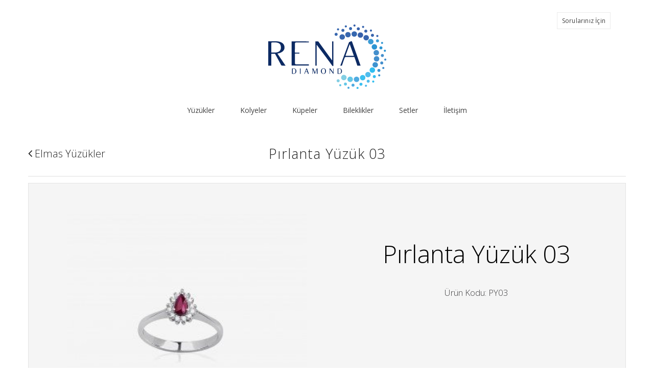

--- FILE ---
content_type: text/html; charset=UTF-8
request_url: https://www.renadiamond.com/pirlanta-yuzuk-03
body_size: 2398
content:
<!DOCTYPE html> <html lang="tr"> <head> <meta charset="utf-8"> <title>Pırlanta Yüzük 03</title> <meta http-equiv="X-UA-Compatible" content="IE=edge,chrome=1"> <meta name="viewport" content="width=device-width, initial-scale=1"> <meta name="content-language" content="tr"/> <link rel="canonical" href="https://www.renadiamond.com/pirlanta-yuzuk-03"/> <link rel="stylesheet" type="text/css" href="https://www.renadiamond.com/front/css/bootstrap.min.css" media="all" /> <link rel="stylesheet" type="text/css" href="https://www.renadiamond.com/front/css/style.css" media="all" /> <link rel="stylesheet" type="text/css" href="https://www.renadiamond.com/front/css/devices.css" media="only screen and (min-width : 1px) and (max-width : 1024px)" /> <link rel="stylesheet" type="text/css" href="https://www.renadiamond.com/front/vendors/fontawesome/css/font-awesome.min.css" /> <link href="https://fonts.googleapis.com/css?family=Open+Sans:300,300i,400,400i,600,700,800&amp;subset=latin-ext" rel="stylesheet"> <link rel="stylesheet" type="text/css" href="https://www.renadiamond.com/front/css/custom.css?v=3" media="all" /> </head> <body> <header id="header"> <div class="container"> <div class="row"> <div class="logo"> <a href="https://www.renadiamond.com"><img src="https://www.renadiamond.com/front/img/logo.png" alt="Rena Diamond"/></a> </div> <div class="header-button"> <a href="https://www.renadiamond.com/iletisim">Sorularınız İçin</a> </div> <div class="mobile-icon"> <a href="#"><i class="fa fa-bars" aria-hidden="true"></i> Menü</a> </div> <div class="menu"> <ul class="menu-list"> <li><a href="https://www.renadiamond.com/yuzukler">Yüzükler</a> <ul class="mega-menu"> <ul class="drop-menu-list"> <li><a href="https://www.renadiamond.com/elmas-yuzukler">Elmas Yüzükler</a></li> <li><a href="https://www.renadiamond.com/pirlanta-yuzukler">Pırlanta Yüzükler</a></li> </ul> <ul class="drop-menu-products"> <li class="altimg"> <a href="https://www.renadiamond.com/pirlanta-yuzuk"> <img src="https://www.renadiamond.com/yuklemeler/thumbs/0c1d1ad7-dc85-4abf-a5c4-9f967a4455f4.jpg" alt="Pırlanta yüzük" /> </a> </li> <li class="altimg"> <a href="https://www.renadiamond.com/safir-pirlanta-yuzuk"> <img src="https://www.renadiamond.com/yuklemeler/thumbs/rdyzk3188_8k_2.jpg" alt="Safir Pırlanta Yüzük" /> </a> </li> <li class="altimg"> <a href="https://www.renadiamond.com/elmas-yuzuk-09"> <img src="https://www.renadiamond.com/yuklemeler/yuzukler/thumbs/elmas-yuzuk-09-1.jpg" alt="Elmas Yüzük 09" /> </a> </li> </ul> </ul> </li> <li><a href="https://www.renadiamond.com/kolyeler">Kolyeler</a> <ul class="mega-menu"> <ul class="drop-menu-list"> <li><a href="https://www.renadiamond.com/elmas-kolyeler">Elmas Kolyeler</a></li> <li><a href="https://www.renadiamond.com/pirlanta-kolyeler">Pırlanta Kolyeler</a></li> </ul> <ul class="drop-menu-products"> <li class="altimg"> <a href="https://www.renadiamond.com/coronet-pirlanta-kolye"> <img src="https://www.renadiamond.com/yuklemeler/thumbs/skl01340_14k_1.jpg" alt="Coronet Pırlanta Kolye" /> </a> </li> <li class="altimg"> <a href="https://www.renadiamond.com/kare-baget-kolye"> <img src="https://www.renadiamond.com/yuklemeler/thumbs/skl0343_14k_1.jpg" alt="Kare Baget Kolye" /> </a> </li> <li class="altimg"> <a href="https://www.renadiamond.com/oval-pirlanta-kolye"> <img src="https://www.renadiamond.com/yuklemeler/thumbs/skl0322_14k_2.jpg" alt="Oval Pırlanta Kolye" /> </a> </li> </ul> </ul> </li> <li><a href="https://www.renadiamond.com/kupeler">Küpeler</a> <ul class="mega-menu"> <ul class="drop-menu-list"> <li><a href="https://www.renadiamond.com/elmas-kupeler">Elmas Küpeler</a></li> <li><a href="https://www.renadiamond.com/pirlanta-kupeler">Pırlanta Küpeler</a></li> </ul> <ul class="drop-menu-products"> <li class="altimg"> <a href="https://www.renadiamond.com/elmas-kupe-8"> <img src="https://www.renadiamond.com/yuklemeler/kupeler/thumbs/elmas-kupe-08-1.jpg" alt="Elmas Küpe 8" /> </a> </li> <li class="altimg"> <a href="https://www.renadiamond.com/elmas-kupe-1"> <img src="https://www.renadiamond.com/yuklemeler/kupeler/thumbs/elmas-kupe-01-1.jpg" alt="Elmas Küpe 1" /> </a> </li> <li class="altimg"> <a href="https://www.renadiamond.com/pirlanta-kupe-01"> <img src="https://www.renadiamond.com/yuklemeler/kupeler/thumbs/rena-pirlanta-kupe-01-1.jpg" alt="Pırlanta Küpe 01" /> </a> </li> </ul> </ul> </li> <li><a href="https://www.renadiamond.com/bileklikler">Bileklikler</a> <ul class="mega-menu"> <ul class="drop-menu-list"> <li><a href="https://www.renadiamond.com/elmas-bileklikler">Elmas Bileklikler</a></li> <li><a href="https://www.renadiamond.com/pirlanta-bileklikler">Pırlanta Bileklikler</a></li> </ul> <ul class="drop-menu-products"> <li class="altimg"> <a href="https://www.renadiamond.com/pirlanta-bileklik-01"> <img src="https://www.renadiamond.com/yuklemeler/bileklikler/thumbs/rena-pirlanta-bileklik-01-1.jpg" alt="Pırlanta Bileklik 01" /> </a> </li> <li class="altimg"> <a href="https://www.renadiamond.com/elmas-bileklik-02"> <img src="https://www.renadiamond.com/yuklemeler/bileklikler/thumbs/rena-elmas-bileklik-02-1.jpg" alt="Elmas Bileklik 02" /> </a> </li> <li class="altimg"> <a href="https://www.renadiamond.com/elmas-bileklik-01"> <img src="https://www.renadiamond.com/yuklemeler/bileklikler/thumbs/rena-elmas-bileklik-01-1.jpg" alt="Elmas Bileklik 01" /> </a> </li> </ul> </ul> </li> <li><a href="https://www.renadiamond.com/setler">Setler</a> <ul class="mega-menu"> <ul class="drop-menu-list"> <li><a href="https://www.renadiamond.com/elmas-setler">Elmas Setler</a></li> <li><a href="https://www.renadiamond.com/pirlanta-setler">Pırlanta Setler</a></li> </ul> <ul class="drop-menu-products"> <li class="altimg"> <a href="https://www.renadiamond.com/pirlanta-setler-02"> <img src="https://www.renadiamond.com/yuklemeler/setler/thumbs/rena-pirlanta-sete-02-1.jpg" alt="Pırlanta Setler 02" /> </a> </li> <li class="altimg"> <a href="https://www.renadiamond.com/pirlanta-setler-01"> <img src="https://www.renadiamond.com/yuklemeler/setler/thumbs/rena-pirlanta-sete-01-1.jpg" alt="Pırlanta Setler 01" /> </a> </li> </ul> </ul> </li> <li><a href="https://www.renadiamond.com/iletisim">İletişim</a> </li> </ul> </div> </div> </div> </header> <section id="site"> <div class="container"> <div class="row"> <div id="content-page"> <div class="top"> <a href="https://www.renadiamond.com/elmas-yuzukler" class="sol"><i class="fa fa-angle-left" aria-hidden="true"></i> Elmas Yüzükler</a> <h1>Pırlanta Yüzük 03</h1> </div> <div class="urun-detay"> <div class="col-md-6 left"> <div class="conten"> <div class="easyzoom easyzoom--overlay easyzoom--with-thumbnails"> <a href="/yuklemeler/yuzukler/rena-pirlanta-yuzuk-03-1.jpg"> <img src="https://www.renadiamond.com/yuklemeler/yuzukler/thumbs/rena-pirlanta-yuzuk-03-1.jpg" class="thb" alt="Pırlanta Yüzük 03" /> </a> </div> <ul class="thumbnails"> <li> <a href="/yuklemeler/yuzukler/rena-pirlanta-yuzuk-03-1.jpg" data-standard="/yuklemeler/yuzukler/rena-pirlanta-yuzuk-03-1.jpg"> <img class="thumb" src="https://www.renadiamond.com/yuklemeler/yuzukler/thumbs/rena-pirlanta-yuzuk-03-1.jpg" alt="Pırlanta Yüzük 03" /> </a> </li> <li> <a href="/yuklemeler/yuzukler/rena-pirlanta-yuzuk-03-3.jpg" data-standard="/yuklemeler/yuzukler/rena-pirlanta-yuzuk-03-3.jpg"> <img class="thumb" src="https://www.renadiamond.com/yuklemeler/yuzukler/thumbs/rena-pirlanta-yuzuk-03-3.jpg" alt="" /> </a> </li> <li> <a href="/yuklemeler/yuzukler/rena-pirlanta-yuzuk-03-2.jpg" data-standard="/yuklemeler/yuzukler/rena-pirlanta-yuzuk-03-2.jpg"> <img class="thumb" src="https://www.renadiamond.com/yuklemeler/yuzukler/thumbs/rena-pirlanta-yuzuk-03-2.jpg" alt="" /> </a> </li> </ul> </div> </div> <div class="col-md-6 right"> <h1>Pırlanta Yüzük 03</h1> <h2>Ürün Kodu: PY03</h2> <ul class="ayar"> <li id="printButton"><a href="#"><i class="fa fa-print" aria-hidden="true"></i> PRINT</a></li> <a href="https://www.renadiamond.com/iletisim" class="ulas">Bize Ulaşın</a> </ul> <ul class="right-social"> <li><a href="http://www.facebook.com/sharer.php?u=https://www.renadiamond.com/pirlanta-yuzuk-03" target="_blank"><i class="fa fa-facebook" aria-hidden="true"></i></a></li> <li><a href=" https://twitter.com/share?url=https://www.renadiamond.com/pirlanta-yuzuk-03&text=Pırlanta Yüzük 03&via=renadiamond_&hashtags=RenaDiamond" target="_blank"><i class="fa fa-twitter" aria-hidden="true"></i></a></li> <li class="whatsapp"><a href="whatsapp://send?text=https://www.renadiamond.com/pirlanta-yuzuk-03" target="_blank"><i class="fa fa-whatsapp" aria-hidden="true"></i></a></li> <li><a href="https://www.pinterest.com/pin/create/button/?url=https://www.renadiamond.com/pirlanta-yuzuk-03&media=/yuklemeler/yuzukler/rena-pirlanta-yuzuk-03-1.jpg&description=Pırlanta Yüzük 03" target="_blank"><i class="fa fa-pinterest-p" aria-hidden="true"></i></a></li> <li><a href="https://plus.google.com/share?url=https://www.renadiamond.com/pirlanta-yuzuk-03" target="_blank"><i class="fa fa-google-plus" aria-hidden="true"></i></a></li> </ul> </div> <div class="clear" style="clear:both;"></div> <div class="diger-urunler"> <div class="col-md-5 col-xs-4"><div class="bod"></div></div> <div class="col-md-2 col-xs-3"><div class="baslik">DİĞER ÜRÜNLER</div></div> <div class="col-md-5 col-xs-4"><div class="rightbod pull-right"></div></div> <ul> <div class="col-md-3 col-xs-6"> <li> <a href="https://www.renadiamond.com/pirlanta-yuzuk"> <img src="https://www.renadiamond.com/yuklemeler/thumbs/0c1d1ad7-dc85-4abf-a5c4-9f967a4455f4.jpg" alt="Pırlanta yüzük"/> </a> </li> </div> <div class="col-md-3 col-xs-6"> <li> <a href="https://www.renadiamond.com/safir-pirlanta-yuzuk"> <img src="https://www.renadiamond.com/yuklemeler/thumbs/rdyzk3188_8k_2.jpg" alt="Safir Pırlanta Yüzük"/> </a> </li> </div> <div class="col-md-3 col-xs-6"> <li> <a href="https://www.renadiamond.com/baget-pirlanta-2"> <img src="https://www.renadiamond.com/yuklemeler/thumbs/pyz0391_14k_1.jpg" alt="Baget Pırlanta 2"/> </a> </li> </div> <div class="col-md-3 col-xs-6"> <li> <a href="https://www.renadiamond.com/baget-pirlanta"> <img src="https://www.renadiamond.com/yuklemeler/thumbs/baget1.jpeg" alt="Baget Pırlanta"/> </a> </li> </div> </ul> </div> </div> </div> </div> </div> </section> <footer id="footer"> <div class="container"> <div class="row"> <ul class="social"> <li><a href="https://www.facebook.com/Rena-Diamond-743255799189890/"><i class="fa fa-facebook" aria-hidden="true"></i></a></li> <li><a href="https://twitter.com/renadiamond_"><i class="fa fa-twitter" aria-hidden="true"></i></a></li> <li><a href="https://www.instagram.com/renadiamond_/"><i class="fa fa-instagram" aria-hidden="true"></i></a></li> <li><a href="https://tr.pinterest.com/renadiamondd/"><i class="fa fa-pinterest-p" aria-hidden="true"></i></a></li> <li><a href="https://plus.google.com/115608651961124340774"><i class="fa fa-google-plus" aria-hidden="true"></i></a></li> </ul> <ul class="footer-menu"> <li><a href="https://www.renadiamond.com/hakkimizda">Hakkımızda</a></li> <li><a href="https://www.renadiamond.com/iletisim">İletişim</a></li> <li><a href="https://www.renadiamond.com/neden-elmas">Neden Elmas ?</a></li> <li><a href="https://www.renadiamond.com/satis-sozlesmesi">Satış Sözleşmesi</a></li> </ul> <h3>@ Rena Diamond 2023 - Copyright Tüm Hakları Saklıdır</h3> </div> </div> </footer> <script type="text/javascript" src="https://www.renadiamond.com/front/js/jquery-3.1.0.js"></script> <script type="text/javascript" src="https://www.renadiamond.com/front/js/rena-theme.js"></script> <script type="text/javascript" src="https://www.renadiamond.com/front/js/custom.js"></script> <link rel="stylesheet" href="https://www.renadiamond.com/front/css/easyzoom.css" /> <script src="https://www.renadiamond.com/front/js/easyzoom.js"></script> <script src="https://www.renadiamond.com/front/js/html2canvas.js"></script> <script> var $easyzoom = $('.easyzoom').easyZoom();

		var api1 = $easyzoom.filter('.easyzoom--with-thumbnails').data('easyZoom');

		$('.thumbnails').on('click', 'a', function(e) {
			var $this = $(this);

			e.preventDefault();

			api1.swap($this.data('standard'), $this.attr('href'));
		});

		var api2 = $easyzoom.filter('.easyzoom--with-toggle').data('easyZoom');

		$('.toggle').on('click', function() {
			var $this = $(this);

			if ($this.data("active") === true) {
				$this.text("Switch on").data("active", false);
				api2.teardown();
			} else {
				$this.text("Switch off").data("active", true);
				api2._init();
			}
		});

		$('#printButton').on('click', function() {
			html2canvas($("#content-page"), {
				onrendered: function(canvas) {
					document.body.appendChild(canvas);
					var hide = $('<style>').html('body *:not(canvas) { display: none !important; }').appendTo(document.head);
					$('canvas').width('700');
					window.print();
					hide.remove();
					$('canvas').remove();
				}
			});
		}); </script> </body> </html> 

--- FILE ---
content_type: text/css
request_url: https://www.renadiamond.com/front/css/style.css
body_size: 3802
content:
html,body{
	font-family: Open Sans;
	overflow-x: hidden!important;
}

a:hover{text-decoration: none;}
a:focus{text-decoration: none;}
ul li{list-style: none;}
ul{margin:0;
padding: 0;}

/****** SITE ******/
#site {
	width:100%;
	height:auto;
}

/* ANASAYFA */
.center {
	width:1170px;
	height:auto;
	margin:0 auto;
}

/****** HEADER ******/
#header {
	    max-width: 1170px;
    height: auto;
    margin: 0 auto;
    position: relative;
}

#header .logo {
	width:231px;
	height:126px;
	margin:0 auto;
	padding:48px 0 20px 0;
	margin-bottom: 80px;
}

#header .header-button {
	position:absolute;
	right:30px;
	top:30px;
	z-index:9;
}

#header .header-button a {
	font-size:12px;
	padding:7px 9px;
	background:#fff;
	 
	color:#414141;
	border:1px solid #ebebeb;
	letter-spacing:0.2px;
	font-weight:500;
	transition:all .1s;
}

#header .header-button a:hover {
	opacity:0.8;
}

#header .menu {
	text-align:center;
}

#header .menu ul.menu-list {
	position:relative;
    padding-left: 0;
    padding-bottom: 10px;
}

#header .menu ul.menu-list li {
	display:inline-block;
	padding:0px 13px;
}

#header .menu ul.menu-list li a {
	color:#414141;
	 
	font-size:14px;
	font-weight:normal;
	padding:7px 10px;
}

#header .menu ul.menu-list li a:hover {
	background:#f5f5f5
}

#header .menu ul.menu-list li.menu-active a {
	background:#f5f5f5
}

/* Mobile Icon */
.mobile-icon {
	width:100%;
	height:40px;
	background:#2c3e50;
	text-align:left;
	display:none;
}

.mobile-icon a {
	color:#fff;
	font-size:18px;
	line-height:40px!important;
	padding:0 0 0 15px;
	display:block;
	
}

/* Drop Down Menu */
#header .menu ul.menu-list li ul.mega-menu {
	position:absolute;
	width:100%;
	top:27px;
	left:0;
	height:auto;
	background:#FFF;
	padding:30px 20px 10px 20px;
	display:none;
	z-index:25;
}

#header .menu ul.menu-list li ul.mega-menu li {
	display:block;
	padding:0px 13px;
	line-height:25px!important;
	text-align: left;
	padding-left: 0;
}

#header .menu ul.menu-list li ul.mega-menu li a {
	color:#414141;
	 
	font-size:14px;
	font-weight:normal;
	padding:1px 9px;
	transition: all .2s;
}

#header .menu ul.menu-list li ul.mega-menu li a:hover {
	background:transparent;
	color:#3867af
}

#header .menu ul.menu-list li ul.mega-menu li.active a {
	background:transparent;
	color:#3867af
}

#header .menu ul.menu-list li ul.mega-menu li.normal a {
	background:transparent;
	color:#414141;
}

#header .menu ul.menu-list li ul.mega-menu ul.drop-menu-list {
	float:left;
	margin:0 0 0 250px;
	border-right:1px solid #c9c9c9;
	padding-bottom: 40px;
}
#header .menu ul.menu-list li ul.mega-menu ul.drop-menu-list li:first-child{padding:0;}

#header .menu ul.menu-list li ul.mega-menu ul.drop-menu-list li a:hover {
	background:transparent;
	color:#3867af
}

#header .menu ul.menu-list li ul.mega-menu ul.drop-menu-products {
	float:left;
	margin:10px 0 0 15px;
}

#header .menu ul.menu-list li ul.mega-menu ul.drop-menu-products li {
	float:left;
}

#header .menu ul.menu-list li ul.mega-menu ul.drop-menu-products li a{
	background-color:transparent;
}

/* Content */
#content {
	width:100%;
	height:auto;
	float:left;
	margin-top:11px;
}

/* General */
#content .product-item {
	display: inline-block;
	position:relative;
}

#content .product-item a {
	transition: all .6s;
}

#content .product-item a:hover {
	opacity:0.9;
}

/* One */
#content  .item-1 {
	display: inline-block;
	width:49.6%;
	padding-right: 5px;
}

#content  .item-1 a img {
	width:100%;

}

#content  .item-1 a h2 {
	position:absolute;
	right:21px;
	top:117px;
	color:#fff;
	font-size:30px;
	 
	font-weight:300;
	letter-spacing:0.3px;
	border-bottom:1px solid #f9f9f9;
	padding-bottom:8px;
	padding-right:6px;
	padding-left:6px;
}

#content  .item-1 a span {
	position:absolute;
	right:30px;
	top:190px;
	color:#fff;
	font-size:14px;
	 
	font-weight:300;
	letter-spacing:0.2px;
}

/* Two */
#content .item-2 {
display: inline-block;	width:49.6%;

	padding-left: 5px;
}

#content .item-2 a img{
	width:100%;
}

#content .item-2 a h2 {
	position:absolute;
	left:21px;
	bottom:26px;
	color:#000;
	font-size:30px;
	 
	font-weight:300;
	letter-spacing:0.3px;
	border-bottom:1px solid #000;
	padding-bottom:8px;
	padding-right:6px;
	padding-left:6px;
}

#content .item-2 a span {
	position:absolute;
	left:85px;
	bottom:5px;
	color:#000;
	font-size:14px;
	 
	font-weight:400;
	letter-spacing:0.2px;
}

/* Three */
#content  .item-3 {
display: inline-block;
	width:49.6%;

	margin-top:11px;
	padding-right: 5px;
}

#content  .item-3 a img {
	width:100%;

}

#content  .item-3 a h2 {
	position:absolute;
	right:21px;
	bottom:107px;
	color:#000;
	font-size:30px;
	 
	font-weight:300;
	letter-spacing:0.2px;
	border-bottom:1px solid #333;
	padding-bottom:8px;
	padding-right:6px;
	padding-left:6px;
}

#content  .item-3 a span {
	position:absolute;
	right:17px;
	bottom:85px;
	color:#000;
	font-size:14px;
	 
	font-weight:400;
	letter-spacing:0.3px;
}

/* Four */
#content  .item-4 {
display: inline-block;	
	width:49.6%;

	margin-top:11px;
	padding-left: 5px;
}

#content  .item-4 a img {
	width:100%;

}

#content  .item-4 a h2 {
	position:absolute;
	right:181px;
	bottom:107px;
	color:#000;
	font-size:30px;
	 
	font-weight:300;
	letter-spacing:0.2px;
	border-bottom:1px solid #333;
	padding-bottom:8px;
	padding-right:6px;
	padding-left:6px;
	width:200px;
	text-align:center;
}

#content  .item-4 a span {
	position:absolute;
	right:222px;
	bottom:85px;
	color:#000;
	font-size:14px;
	 
	font-weight:400;
	letter-spacing:0.3px;
}

/* Five */
#content  .item-5 {
display: inline-block;	
	width:49.6%;

	margin-top:11px;
	padding-right: 5px;
}

#content  .item-5 a img {
	width:100%;

}

#content  .item-5 a h2 {
	position:absolute;
	right:72px;
	bottom:62px;
	color:#000;
	font-size:30px;
	 
	font-weight:300;
	letter-spacing:0.3px;
	border-bottom:1px solid #000;
	padding-bottom:8px;
	padding-right:6px;
	padding-left:6px;
	width:180px;
	text-align:center;
}

#content  .item-5 a span {
	position:absolute;
	right:105px;
	bottom:40px;
	color:#000;
	font-size:14px;
	 
	font-weight:400;
	letter-spacing:0.2px;
}

/* Six */
#content  .item-6 {
display: inline-block;
	width:49.6%;

	margin-top:11px;
	padding-left: 5px;
}

#content  .item-6 a img {
	width:100%;

}

#content  .item-6 a h2 {
	position:absolute;
	right:37px;
	bottom:112px;
	color:#000;
	font-size:30px;
	 
	font-weight:300;
	letter-spacing:0.3px;
	border-bottom:1px solid #000;
	padding-bottom:8px;
	padding-right:6px;
	padding-left:6px;
	width:250px;
	text-align:center;
}

#content  .item-6 a span {
	position:absolute;
	right:102px;
	bottom:90px;
	color:#000;
	font-size:14px;
	 
	font-weight:400;
	letter-spacing:0.2px;
}

/* Footer */
#footer {
	height: auto;
	margin-top:58px;
	text-align:center;
}

/* Footer Social */

#footer ul.social li {
	display:inline-block;
	padding:0px 6px;
}

#footer ul.social li a {
	color:#242021;
	font-size:19px;
}

#footer ul.social li a:hover {
	color:#434242
}

/* Footer Menu */
#footer ul.footer-menu {
	margin-top:30px;
}

#footer ul.footer-menu li {
	display:inline-block;
	padding:0px 11px;
}

#footer ul.footer-menu li a {
	color:#414141;
	font-size:14px;
	font-weight:300;
	 text-transform: uppercase;
	letter-spacing:0.3px;
}

#footer ul.footer-menu li a:hover {
	color:#3867af;
}

/* Footer Text */
#footer h3 {
	padding-top:25px;
	color:#414141;
	font-size:12px;
	 
	font-weight:300;
}

/* #ANASAYFA */

/* HAKKIMIZDA */
/* Content */
#content-page {
	width:100%;
	height:auto;
	float:left;
}

#content-page .top {
	width:100%;
	height:90px;
	border-bottom:2px solid #eeeeee;
	text-align:center;
	position:relative;
}

#content-page .top a.sol {
	line-height:90px!important;
	color:#222;
	font-size:20px;
	text-decoration: none;
	font-weight:300;
	position:Absolute;
	left:0;
}

#content-page .top a.sag {
	line-height:90px!important;
	color:#222;
	font-size:20px;
	text-decoration: none;
	font-weight:300;
	position:Absolute;
	right:0;
	top:0;
}
#content-page .top a.sag:hover{opacity:.8;}
#content-page .top a.sol:hover{opacity:.8;}

#content-page .top a i.fa {
	font-size:23px;
}

#content-page .top h2 {
	line-height:90px!important;
	color:#222;
	font-size:27px;
	 
	     font-weight: lighter;
	letter-spacing:1.1px;
}

#content-page .top h1{
	line-height:90px!important;
	color:#222;
	font-size:27px;
	 
	     font-weight: lighter;
	letter-spacing:1.1px;
}
#content-page .inner {
	background:#f7f7f7;
	width:100%;
	height:auto;
	border:1px solid #e3e3e3;
	margin-top:12px;
	overflow:hidden;
	border-bottom:none;
}

#content-page .inner p {
	color:#414042;
	font-size:13px;
	 
	font-weight:300;
	line-height:25px!important;
	padding:30px 100px;
}

#content-page .inner img {
	width:100%;
	height:auto;
}
/* #HAKKIMIZDA */

/* ILETISIM */
#content-page .contact-page {
	width:100%;
	height:auto;
	margin-top:12px;
	overflow:hidden;
	float:left;
	margin-bottom:40px;
}

#content-page .contact-infos {
	float:left;
	width:45%;
	height:auto;
}

#content-page .contact-infos img {	
	float:left;
	width:231px;
	height:126px;
	margin:65px 0 0 155px
}

#content-page .contact-infos ul {	
	float:left;
	padding:30px 0 0 155px
}

#content-page .contact-infos ul li {	
	float:none;
	line-height:21px!important;
}

#content-page .contact-infos ul li span {	
	color:#303233;
	font-size:14px;
	font-family:Myriad Pro;
	font-weight:Normal;
}

#content-page .contact-infos ul li span i.fa {	
	padding-right:3px;
}

#content-page #map {
	width:55%;
	height:400px;
	background-color:grey;
	float:right;
	overflow:hidden;
}

/* Bilgi Formu */
.info-form {
	margin:0 auto;
	background:#f7f7f7;
	padding:25px;
}

/* Left */
.info-form .left {
	text-align:center;
}

.info-form .left h2 {
	font-size:27px;
	color:#303233;
	 margin:0;
	font-weight:800;
}

.info-form .left h3 {
	font-size:24px;
	color:#303233;
	 
	font-weight:400;
	    margin: 5px 0;
}

.info-form .left h1 {
	font-size:26px;
	color:#303233;
	     margin: 5px 0;
	font-weight:900;
}

.info-form .left .ad {
	width:100%;
	height:45px;
	float:left;
	background:#fff;
	border:none;
	box-shadow:0 0 12px 0px #e5e5e5;
	padding:0 15px;
	margin-top:20px;
	 
}

.info-form .left .tel {
	width:100%;
	height:45px;
	float:left;
	background:#fff;
	border:none;
	box-shadow:0 0 12px 0px #e5e5e5;
	padding:0 15px;
	margin-top:15px;
	 
}

.info-form .left .mail {
	width:100%;
	height:45px;
	float:left;
	background:#fff;
	border:none;
	box-shadow:0 0 12px 0px #e5e5e5;
	padding:0 15px;
	margin:15px 0;
	 
}

/* Right */
.info-form .right {
	text-align:center;
}

.info-form .right textarea {
	width:100%;
	height:115px;
	float:right;
	text-align:left;
	border:none;
	background:#fff;
	box-shadow:0 0 12px 0px #e5e5e5;
	margin-bottom:20px;
	padding:15px;
}

.info-form .right p.radiyo {
	font-size:14px;
	color:#333333;
	 letter-spacing: 0.4px;
	font-weight:400;
	text-align:center;
}

.info-form .right label {
	font-size:15px;
	color:#333333;
	font-weight: 400;
    text-align: center;
    letter-spacing: 0.4px;
}

.info-form .right .gonder {
	background:#0c2a63;
	color:#fff;
	font-size:15px;
	font-weight:900;
	 
	border:none;
	padding:10px 30px;
	margin-top:15px;
	cursor:pointer;
	transition: all .4s;
}

.info-form .right .gonder:hover {
	opacity:0.9;
}

/* URUN DETAY */
.urun-detay {
	    background: rgb(245,245,245);
	width:100%;
	height:auto;
	border:1px solid #e3e3e3;
	margin-top:12px;
	overflow:hidden;
	border-bottom:none;	
	padding-bottom:25px;
}

.urun-detay .left {
	padding: 60px 0 0px 75px;
}

.urun-detay .left ul.urun-gorsel {
	
}

.urun-detay .left ul.urun-gorsel li {
}

.urun-detay .left ul.urun-gorsel li img {
    height: auto;
}

.urun-detay .left ul.urun-mini {
	display: inline-block;
	width: 100%;
	margin-top:40px;
}

.urun-detay .left ul.urun-mini li {
	float:left;
	margin-right:4px;
}

.urun-detay .left ul.urun-mini li a img {
	border:1px solid #adafb2;
	width: 55px;
	height: 57px;
}

.urun-detay .left ul.urun-mini li a img:hover {
	border:1px solid #333;
}

.urun-detay .left ul.urun-mini li.urun-active a img {
	border:1px solid #333;
}

/* Right */
.urun-detay .right {
	padding: 110px 0 0px 0px;
	text-align:center;
	height:auto;
}

.urun-detay .right h1 {
	color:#000;
	font-size: 48px;
	font-weight:300;
	line-height: 55px!important;
	margin-top: 0;
	margin: auto;
	margin-bottom: 25px;
}

.urun-detay .right h2 {
	color:#414042;
	font-size:17px;
	font-weight:300;
	line-height:48px!important;
	margin-top: 0;
	padding-left: 0;
	margin-bottom: 0;
}

.urun-detay .right ul.ayar {
	margin-top: 150px;
	padding-left: 0;
}

.urun-detay .right ul.ayar li {
	float:none;
	padding-bottom:13px;
}

.urun-detay .right ul.ayar li:nth-child(2) {
	padding-bottom:40px;
}

.urun-detay .right ul.ayar li a {
	color:#414042;
	font-size:15px;
	 
}

.urun-detay .right a.ulas {
	color:#414042;
	font-size:15px;
	background:#dcdcdc;
	padding:7px 11px;
	margin-top:10px;
}

.urun-detay .right a.ulas:hover {
	opacity:0.9;
}

.urun-detay .right ul.right-social {
	    padding-left: 0;
	    margin-top: 100px;
}

.urun-detay .right ul.right-social li {
	display:inline-block;
	margin: 0px 15px 0 15px;
}

.urun-detay .right ul.right-social li a {
	color:#242021;
	font-size: 23px;
}

/* DiÃƒÆ’Ã†â€™ÃƒÂ¢Ã¢â€šÂ¬Ã…Â¾ÃƒÆ’Ã¢â‚¬Â¦Ãƒâ€šÃ‚Â¸er ÃƒÆ’Ã†â€™Ãƒâ€ Ã¢â‚¬â„¢ÃƒÆ’Ã¢â‚¬Â¦ÃƒÂ¢Ã¢â€šÂ¬Ã…â€œrÃƒÆ’Ã†â€™Ãƒâ€ Ã¢â‚¬â„¢ÃƒÆ’Ã¢â‚¬Å¡Ãƒâ€šÃ‚Â¼nler */
.diger-urunler {
	width:87%;
	margin:0 auto;
	    margin-top: 30px;
}

.diger-urunler .baslik {
	width:100%;
	height:26px;
	color:#aaa;
	margin:0 auto;
	text-align:center;
}

.diger-urunler ul {
	padding-top:50px;
}

.diger-urunler ul li {
}

.diger-urunler ul li a img {
    width: 100%;
}

.diger-urunler ul li img:hover {
	box-shadow:0 0 10px 0 #ccc
}

.urun-gosterim {
	width:100%;
	height:auto;
	overflow:hidden;
	border-bottom:none;	
	padding-bottom:25px;
	margin-top:15px;
}

.urun-gosterim .item {
	background: rgb(245,245,245);
	height: 420px;
	text-align:center;
	display: inline-block;
	transition: all .4s;
	margin-left: -15px;
	margin-right: -15px;
	position: relative;
}

.urun-gosterim .item:hover {
	background: rgb(245,245,245);
}

.urun-gosterim .item:hover .text-hover {
	display:block;
	padding-top: 0;
	position: absolute;
	background-color: whitesmoke;
	width: 100%;
	bottom: 0;
}

.urun-gosterim .item a {
	display:block;
}

.urun-gosterim .item a img {
	width: 100%;

	
}
.urun-l{height: 340px!important;}

.urun-gosterim .item a .text-hover {
	display:none;
}

.urun-gosterim .item a .text-hover h2 {
	 font-size:19px;
	 color:#000;
	 font-weight:300;
	 margin: 0;
}

.urun-gosterim .item a .text-hover h3 {
	 font-size:18px;
	 color:#000;
	 font-weight:300;
	 padding-top:7px;
	 margin: 0;
}

 .bod{border-bottom: 1px solid #bbb;
    width: 100%;
    margin-top: 10px;
  }
.rightbod{
	       border-top: 1px solid #bbb;
    width: 100%;
margin-top: 10px;}
@media only screen and (min-width : 1200px){ 
 .container{width:1170px}}

@media only screen and (max-width : 1190px) {
	 .urun-detay .right{   padding: 60px 30px 0px 0px;}
	 .urun-detay .left{padding: 60px 0 40px 0px;}
	
}
.whatsapp{display: none!important;}
.infom{display: none!important}
@media only screen and (max-width : 992px){ 
	.infom{padding: 5px;
		display: block!important;
    width: 100%;
    text-align: center;
    background: #2c3e50;
    color: #fff;}
    .infom a{color:#fff;}
	.urun-gosterim .item{height: 350px;}
	.urun-gosterim .item a img{width: 100%;}
#content  .one{margin-left:0;margin-bottom:10px}
#content  .two{margin-left:0}
#content  .three{margin-left:0;}
#content  .four{margin-left:0;}
#content  .five{margin-left:0;}
#content  .six{margin-left:0;}
#header .logo{width: 151px;height: auto;margin-bottom: 10px;padding: 10px 0;}
#header .logo img{width: 151px;}

.whatsapp{display:inline-block!important;}

.cont{max-width: 610px;
    margin-right: auto;
    margin-left: auto;
text-align: center;}
#content-page .contact-infos{margin-bottom: 20px}
.conte{   
	max-width: 600px;
    margin-right: auto;
    margin-left: auto;
text-align: center;}
.conten{   

text-align: center;}

 }
 
@media (max-width:740px){
	.conte{   
	max-width: 600px;
    margin-right: auto;
    margin-left: auto;
text-align: center;}


}
 
@media only screen and (max-width : 620px){ 
.urun-gosterim .col-xs-6{padding: 0;}
.urun-gosterim .item{padding: 5px;}

}


.conten{   
	max-width: 600px;
    margin-right: auto;
    margin-left: auto;
}

#content-page .contact-infos ul li span a{color:#303233;}

.error-page {
  padding: 50px 30px 58px 30px;
  margin: 0 auto;
  width: 60%;
  background-color: #f7f7f7;
  text-align: center;
  margin: 30px auto; }
  .error-page strong {
    display: block;
    font-size: 145px;
    line-height: 100px!important;
    color: #303233;
    font-weight: bold;
    margin-bottom: 15px;
    text-shadow: 5px 5px 1px #eaeaea; }
  .error-page b {
    display: block;
    font-size: 40px;
    line-height: 50px!important;
    color: #999;
    margin: 0;
    font-weight: 300; }
  .error-page em {
    display: block;
    font-size: 18px;
    color: #51bded;
    margin: 15px 0;
    font-style: normal;
    }
  .error-page .back {
    border: none;
    background-color: #51bded;
    color: #303233;
    font-size: 14px;
    font-weight: 700;
    width: 220px;
    height: 40px;
    text-transform: uppercase;
    padding: 10px 40px;
    box-shadow: 3px 6px 13px 0px rgba(0, 0, 0, 0.16);
    }
  .error-page .back:hover {
    opacity: .7;
    text-decoration: none; }
  .error-page p {
    margin-bottom: 30px; }

     #gallery_01 img{border:2px solid white;}
 
 /*Change the colour*/
 .active img{border:2px solid #333 !important;}

 .futurico-theme a.nivo-prevNav{
 	display: block!important;
  background:url("renaleft.png") no-repeat;
      height: 27px;
    width: 17px;
    left: 30px;
    text-indent: -10000px;
    overflow: hidden;
    opacity: .5;
     
}

 .futurico-theme a.nivo-prevNav:hover{
 opacity: 1;
	   
}
 .futurico-theme a.nivo-nextNav{
 	display: block!important;
  background:url("renaright.png") no-repeat;
      height: 27px;
    width: 17px;
    right: 30px;
    text-indent: -10000px;
    overflow: hidden;
    opacity: .5;
}
 .futurico-theme a.nivo-nextNav:hover{
 opacity: 1;
	   
}
.thb{width:469px;height:413px;}
.thumbnails{  margin-top: 90px;}
.thumbnails li{display: inline-block;border: 1px solid #adafb2;}
.thumb{width: 55px;height: 57px;}
.certifics{padding-top:15px;padding-bottom: 15px}
.certifics p{padding: 15px 30px!important;}
.certific img{width: 100%;}
.certific{ border-top-left-radius: 5px;
    border-top-right-radius: 5px;}
 .certific:hover{opacity:.8}
.certific .textr{padding: 10px 10px 10px;
	background-color: #fff;
	color:#222;
	    font-weight: lighter;
    border-bottom-left-radius: 5px;
    border-bottom-right-radius: 5px;}
    .certific .textr a{color:#222;}

  .certificmenu{
  	margin-top: 20px;
  	margin-bottom: 20px;
  	    padding: 0 15px;
  	        background: rgba(255, 255, 255, 0.64);
    border-bottom: 1px solid #e8e8e8;
  	}
  	.certificmenu ul{    margin-bottom: 0;}
  	.certificmenu ul li{padding: 15px 18px 15px 35px;border-bottom: 1px solid #e8e8e8;    text-align: left;color:rgba(34, 34, 34, 0.7);}
  	  	.certificmenu ul li i{margin-left: -10px;
    margin-right: 10px;}

  	.certificmenu ul li a{color:rgba(34, 34, 34, 0.7);}
	  .certificmenu ul li a:hover{color:rgba(34, 34, 34, 0.4);}
	  
	  .drop-menu-products img {
    width: 150px;
}
@media only screen and (max-width: 485px){
	.urun-l{height: auto!important;}
}

.detailsearch{
	display: inline-block;
	color:#414042;
	    background: #dcdcdc;
    padding: 7px 11px;
	margin-bottom: 15px;
}

.mobile-slide img{
	width: 100%;
	max-width: 100%;
	padding-left: 15px;
	padding-right: 15px;
}

.g-recaptcha {
    position: relative;
    display: flex;
    justify-content: center;
}

--- FILE ---
content_type: text/css
request_url: https://www.renadiamond.com/front/css/custom.css?v=3
body_size: 265
content:
.g-recaptcha {
    position: relative;
}
.fake_error {
	white-space: nowrap;
	-moz-border-radius: 8px;
	-webkit-border-radius: 8px;
	border-radius: 8px;
	box-shadow: rgba(0, 0, 0, .2) 0 5px 10px;
	background-color: #F44336;
	color: #fff;
	padding: 5px 15px;
	top: 50%;
	left: 50%;
	transform: translate(-50%, 15px);
	position: absolute;
	z-index: 99;
	font-weight: 500;
}
.fake_error:before {
	bottom: 100%;
	left: 50%;
	border: solid transparent;
	content: " ";
	height: 0;
	width: 0;
	position: absolute;
	pointer-events: none;
	border-color: rgba(194, 225, 245, 0);
	border-bottom-color: #F44336;
	border-width: 10px;
	margin-left: -10px
}

.sozlesme-page .inner p {
    padding: 0px !important;
}


.sozlesme-page .inner {
    padding: 50px;
}

--- FILE ---
content_type: text/css
request_url: https://www.renadiamond.com/front/css/devices.css
body_size: 1122
content:

/* Smartphones (portrait and landscape) -----------s */
@media only screen 
and (min-device-width : 320px) 
and (max-device-width : 480px) {
#site {
	width:100%;
	height:auto;
}	
.center {
	width:100%;
}

#header .logo {
}
#header .header-button {
	display:none;
}
#header .menu {
	width:100%;
	display:none;
}
#header .menu ul.menu-list li {
	float:none;
	width:100%;

}
#header .menu ul.menu-list li a {
	color:#fff;
	font-family:Open Sans;
	font-size:15px;
	font-weight:600;
	padding:15px 10px;
	display:block;
	background:#2c3e50;
}

#header .menu ul.menu-list li a:hover {
	background:#34495e;
}

#header .menu ul.menu-list li ul.mega-menu {
	display:none;
	visibility:hidden;
}
.futurico-theme.slider-wrapper {
	width: 100%;
	height: auto;
}

.futurico-theme .nivoSlider {
	width: 100%;
	height: auto;
}

.futurico-theme .nivoSlider img {
	width: 100%;
	height: auto;
}

.mobile-icon {
	display:block;
}

#content {
	width:100%;
}

/* General */
#content .product-item {
	width:100%;
	float:left;
}
#content  .one {
	width:100%;
}

#content  .one a img {
	width:100%;
}

#content  .two {
	width:100%;
}

#content  .two  a img {
	width:100%;
}

#content  .three {
	width:100%;
}

#content  .three  a img {
	width:100%;
}

#content  .four {
	width:100%;
}

#content  .four  a img {
	width:100%;
}

#content  .five {
	width:100%;
}

#content  .five  a img {
	width:100%;
}

#content  .six {
	width:100%;
}

#content  .six  a img {
	width:100%;
}
#footer {
	width:100%;
}
#footer ul.footer-menu li a {
	font-size:13px;
	line-height:20px!important;
}
#footer h3 {
	padding-top:12px;
}
/**/
#content-page .top a {
	display:none;
}
#content-page .inner p {
	padding:30px 30px;
}
/**/
#content-page .contact-infos {
	width:100%;
}
#content-page .contact-infos img {	
	margin:0px 0 0 35px
}
#content-page .contact-infos ul {	
	padding:30px 0 0 35px
}
#content-page #map {
	width:100%;
}
.info-form {
	width:100%;
}
.info-form .left {
	width:80%;
}

.info-form .right {
	width:80%;
	float:left;
}
/**/
.urun-detay .left {
	width:100%;
	float:left;
	padding:60px 0 40px 0px;
}
.urun-detay .left ul.urun-gorsel li img {
	
}
.urun-detay .right {
	
}
.urun-detay .right ul.ayar {
	margin-top:65px;
}
/**/
.urun-gosterim .item {
	
}

}

/* Smartphones (landscape) ----------- */
@media only screen 
and (min-width : 321px) {
#site {
	width:100%;
	height:auto;
}	
.center {
	width:100%;
}
#header {
	width:100%;
}
#header .logo {
}
#header .header-button {
	display:none;
}
#header .menu {
	width:90%;
	display:none;
}
#header .menu ul.menu-list li {
	float:none;
	width:100%;

}
#header .menu ul.menu-list li a {
	color:#fff;
	font-family:Open Sans;
	font-size:15px;
	font-weight:600;
	padding:15px 10px;
	display:block;
	background:#2c3e50;
}

#header .menu ul.menu-list li a:hover {
	background:#34495e;
}

#header .menu ul.menu-list li ul.mega-menu {
	display:none;
	visibility:hidden;
}
.futurico-theme.slider-wrapper {
	width: 100%;
	height: auto;
}

.futurico-theme .nivoSlider {
	width: 100%;
	height: auto;
}

.futurico-theme .nivoSlider img {
	width: 100%;
	height: auto;
}

.mobile-icon {
	display:block;
}

#content {
	width:100%;
}

/* General */
#content .product-item {
	width:100%;
	float:left;
}
#content  .one {
	width:100%;
	margin:0 auto;
	margin-bottom: 10px;
	max-width: 613px;
}

#content  .one a img {
	width:100%;
	max-width: 613px;

}

#content  .two {
	width:100%;
	max-width: 613px;
}

#content  .two  a img {
	width:100%;
	max-width: 613px;
}

#content  .three {
	width:100%;
	max-width: 613px;
}

#content  .three  a img {
	width:100%;
	max-width: 613px;
}

#content  .four {
	width:100%;
	max-width: 613px;
}

#content  .four  a img {
	width:100%;
	max-width: 613px;
}

#content  .five {
	width:100%;
	max-width: 613px;
}

#content  .five  a img {
	width:100%;
	max-width: 613px;
}

#content  .six {
	width:100%;
	max-width: 613px;
}

#content  .six  a img {
	width:100%;
	max-width: 613px;
}
#footer {
	width:100%;
}
#footer ul.footer-menu li a {
	font-size:13px;
	line-height:20px!important;
}
#footer h3 {
	padding-top:12px;
}
/**/
#content-page .top a {
	display:none;
}
#content-page .inner p {
	padding:30px 30px;
}
/**/
#content-page .contact-infos {
	width:100%;
}
#content-page .contact-infos img {	
	margin:0px 0 0 35px
}
#content-page .contact-infos ul {	
	padding:30px 0 0 35px
}
#content-page #map {
	width:100%;
}
.info-form {
	width:100%;
}
.info-form .left {
	width:80%;
}

.info-form .right {
	width:80%;
	float:left;
}
/**/
.urun-detay .left {
	float:left;
	    width: 100%;
    height: auto;

}
.urun-detay .left ul.urun-gorsel li img {
	 
}
.urun-detay .right {
	float:right;
	width:100%;
	padding:60px 0px 0px 38px;
	text-align:center;
	height:auto;
}
.urun-detay .right ul.ayar {
	margin-top:65px;
}
/**/
.urun-gosterim .item {
	   
}
.urun-detay .left ul.urun-mini
{    margin: 20px;
    margin-top: 40px;}
}

@media only screen and (max-width:540px){
	#site {
	width:100%;
	height:auto;
}	
.center {
	width:100%;
}
#header {
	width:100%;
}
#header .logo {
}
#header .header-button {
	display:none;
}
#header .menu {
	width:90%;
	display:none;
}
#header .menu ul.menu-list li {
	float:none;
	width:100%;

}
.thb{width:100%;height:auto;}

#header .menu ul.menu-list li a {
	color:#fff;
	font-family:Open Sans;
	font-size:15px;
	font-weight:600;
	padding:15px 10px;
	display:block;
	background:#2c3e50;
}

#header .menu ul.menu-list li a:hover {
	background:#34495e;
}

#header .menu ul.menu-list li ul.mega-menu {
	display:none;
	visibility:hidden;
}
.futurico-theme.slider-wrapper {
	width: 100%;
	height: auto;
}

.futurico-theme .nivoSlider {
	width: 100%;
	height: auto;
}

.futurico-theme .nivoSlider img {
	width: 100%;
	height: auto;
}

.mobile-icon {
	display:block;
}

#content {
	width:100%;
}

/* General */
#content .product-item {
	width:100%;
	display: inline-block;
}
#content  .one {
	width:100%;
}

#content  .one a img {
	width:100%;
}

#content  .two {
	width:100%;
}

#content  .two  a img {
	width:100%;
}

#content  .three {
	width:100%;
}

#content  .three  a img {
	width:100%;
}

#content  .four {
	width:100%;
}

#content  .four  a img {
	width:100%;
}

#content  .five {
	width:100%;
}

#content  .five  a img {
	width:100%;
}

#content  .six {
	width:100%;
}

#content  .six  a img {
	width:100%;
}
#footer {
	width:100%;
}
#footer ul.footer-menu li a {
	font-size:13px;
	line-height:20px!important;
}
#footer h3 {
	padding-top:12px;
}
/**/
#content-page .top a {
	display:none;
}
#content-page .inner p {
	padding:30px 30px;
}
/**/
#content-page .contact-infos {
	width:100%;
}
#content-page .contact-infos img {	
	margin:0px 0 0 35px
}
#content-page .contact-infos ul {	
	padding:30px 0 0 35px
}
#content-page #map {
	width:100%;
}
.info-form {
	width:100%;
}
.info-form .left {
	width:80%;
}

.info-form .right {
	width:80%;
	float:left;
}
/**/
.urun-detay .left {
	width:100%;
	float:left;
	padding:60px 0 40px 0px;
}
.urun-detay .left ul.urun-gorsel li img {
}
.urun-detay .right {
	float:right;
	width:100%;
	padding:60px 0px 0px 38px;
	text-align:center;
	height:auto;
}
.urun-detay .right ul.ayar {
	margin-top:65px;
}
/**/
.urun-gosterim .item {
	
}

}
@media only screen and (max-width:670px){
	#site {
	width:100%;
	height:auto;
}	
#content  .four a h2{    right: 161px;}
#content  .four a span{right: 200px;}
#content  .five a span{    right: 108px;}
.center {
	width:100%;
}
.urun-gosterim .item a img{width: 100%;}
.urun-detay .left ul.urun-gorsel li img{}
#header {
	width:100%;

}
#header .logo {
}
#header .header-button {
	display:none;
}
#header .menu {
	width:100%;
	display:none;
}
#header .menu ul.menu-list li {
	float:none;
	width:100%;

}
#header .menu ul.menu-list li a {
	color:#fff;
	font-family:Open Sans;
	font-size:15px;
	font-weight:600;
	padding:15px 10px;
	display:block;
	background:#2c3e50;
}

#header .menu ul.menu-list li a:hover {
	background:#34495e;
}

#header .menu ul.menu-list li ul.mega-menu {
	display:none;
	visibility:hidden;
}
.futurico-theme.slider-wrapper {
	width: 100%;
	height: auto;
}

.futurico-theme .nivoSlider {
	width: 100%;
	height: auto;
}

.futurico-theme .nivoSlider img {
	width: 100%;
	height: auto;
}

.mobile-icon {
	display:block;
}

#content {
	width:100%;
}

/* General */
#content .product-item {
	width:100%;
	display: inline-block;
}
#content  .one {
	width:100%;
	    padding-left: 10px;
    padding-right: 10px;
}

#content  .one a img {
	width:100%;
}

#content  .two {
	width:100%;
	    padding-left: 10px;
    padding-right: 10px;
}

#content  .two  a img {
	width:100%;
}

#content  .three {
	width:100%;
	    padding-left: 10px;
    padding-right: 10px;
}

#content  .three  a img {
	width:100%;
}

#content  .four {
	width:100%;
	    padding-left: 10px;
    padding-right: 10px;
}

#content  .four  a img {
	width:100%;
}

#content  .five {
		width:100%;
	    padding-left: 10px;
    padding-right: 10px;
}

#content  .five  a img {
		width:100%;
}

#content  .six {
		width:100%;
	    padding-left: 10px;
    padding-right: 10px;
}

#content  .six  a img {
		width:100%;
}
#footer {
	width:100%;
}
#footer ul.footer-menu li a {
	font-size:13px;
	line-height:20px!important;
}
#footer h3 {
	padding-top:12px;
}
/**/
#content-page .top a {
	display:none;
}
#content-page .inner p {
	padding:30px 30px;
}
/**/
#content-page .contact-infos {
	width:100%;
}
#content-page .contact-infos img {	
	margin:0px 0 0 35px
}
#content-page .contact-infos ul {	
	padding:30px 0 0 35px
}
#content-page #map {
	width:100%;
}
.info-form {
	width:100%;
}
.info-form .left {
	width:100%;
}

.info-form .right {
	width:100%;
	float:left;
}
/**/
.urun-detay .left {
	width:100%;
	float:left;
	padding:60px 0 40px 0px;
}
.urun-detay .left ul.urun-gorsel li img {
	
}
.urun-detay .right {
	float:right;
	width:100%;
	text-align:center;
	padding:0;
	height:auto;
}
.urun-detay .right ul.ayar {
	margin-top:65px;
}
/**/
.urun-gosterim .item {
	width: 100%
}
.urun-detay .left ul.urun-gorsel{
margin-left: -15px;
    margin-right: 20px;}

}

/* Smartphones (portrait) ----------- */
@media only screen 
and (max-width : 320px) {
#site {
	width:100%;
	height:auto;
}	
.center {
	width:100%;
}

	#content  .four a h2{    right: 91px;}
	#content  .four a span{right: 138px;}
#header .logo {
}
#header .header-button {
	display:none;
}
#header .menu {
	width:100%;
	display:none;
}
#header .menu ul.menu-list li {
	float:none;
	width:100%;

}
#header .menu ul.menu-list li a {
	color:#fff;
	font-family:Open Sans;
	font-size:15px;
	font-weight:600;
	padding:15px 10px;
	display:block;
	background:#2c3e50;
}

#header .menu ul.menu-list li a:hover {
	background:#34495e;
}

#header .menu ul.menu-list li ul.mega-menu {
	display:none;
	visibility:hidden;
}
.futurico-theme.slider-wrapper {
	width: 100%;
	height: auto;
}

.futurico-theme .nivoSlider {
	width: 100%;
	height: auto;
}

.futurico-theme .nivoSlider img {
	width: 100%;
	height: auto;
}

.mobile-icon {
	display:block;
}

#content {
	width:100%;
}

/* General */
#content .product-item {
	width:100%;
	display: inline-block;
}
#content  .one {
	width:100%;
}

#content  .one a img {
	width:100%;
}

#content  .two {
	width:100%;
}

#content  .two  a img {
	width:100%;
}

#content  .three {
	width:100%;
}

#content  .three  a img {
	width:100%;
}

#content  .four {
	width:100%;
}

#content  .four  a img {
	width:100%;
}

#content  .five {
	width:100%;
}

#content  .five  a img {
	width:100%;
}

#content  .six {
	width:100%;
}

#content  .six  a img {
	width:100%;
}
#footer {
	width:100%;
}
#footer ul.footer-menu li a {
	font-size:13px;
	line-height:20px!important;
}
#footer h3 {
	padding-top:12px;
}
/**/
#content-page .top a {
	display:none;
}
#content-page .inner p {
	padding:30px 30px;
}
/**/
#content-page .contact-infos {
	width:100%;
}
#content-page .contact-infos img {	
	margin:0px 0 0 35px
}
#content-page .contact-infos ul {	
	padding:30px 0 0 35px
}
#content-page #map {
	width:100%;
}
.info-form {
	width:100%;
}
.info-form .left {
	width:80%;
}

.info-form .right {
	width:80%;
	float:left;
}
/**/
.urun-detay .left {
	width:100%;
	float:left;
	padding:60px 0 40px 0px;
}
.urun-detay .left ul.urun-gorsel li img {

}
.urun-detay .right {
	width:100%;
	text-align:center;
	height:auto;
}
.urun-detay .right ul.ayar {
	margin-top:65px;
}
/**/
.urun-gosterim .item {

}

}

/* iPads (portrait and landscape) ----------- */
@media only screen 
and (min-device-width : 768px) 
and (max-device-width : 1024px){
#site {
	width:100%;
	height:auto;
}	
.center {
	width:100%;
}
#header {
	width:100%;
}
#header .logo {
}
#header .header-button {
	display:none;
}
#header .menu {
	width:90%;
	display:none;
}
#header .menu ul.menu-list li {
	float:none;
	width:100%;

}
#header .menu ul.menu-list li a {
	color:#fff;
	font-family:Open Sans;
	font-size:15px;
	font-weight:600;
	padding:15px 10px;
	display:block;
	background:#2c3e50;
}

#header .menu ul.menu-list li a:hover {
	background:#34495e;
}

#header .menu ul.menu-list li ul.mega-menu {
	display:none;
	visibility:hidden;
}
.futurico-theme.slider-wrapper {
	width: 100%;
	height: auto;
}

.futurico-theme .nivoSlider {
	width: 100%;
	height: auto;
}

.futurico-theme .nivoSlider img {
	width: 100%;
	height: auto;
}

.mobile-icon {
	display:block;
}

#content {
	width:100%;
}

/* General */
#content .product-item {
	width:100%;
	display: inline-block;
}
#content  .one {
	width:100%;
}

#content  .one a img {
	width:100%;
}

#content  .two {
	width:100%;
}

#content  .two  a img {
	width:100%;
}

#content  .three {
	width:100%;
}

#content  .three  a img {
	width:100%;
}

#content  .four {
	width:100%;
}

#content  .four  a img {
	width:100%;
}

#content  .five {
	width:100%;
}

#content  .five  a img {
	width:100%;
}

#content  .six {
	width:100%;
}

#content  .six  a img {
	width:100%;
}
#footer {
	width:100%;
}
#footer ul.footer-menu li a {
	font-size:13px;
	line-height:20px!important;
}
#footer h3 {
	padding-top:12px;
}
/**/
#content-page .top a {
	display:none;
}
#content-page .inner p {
	padding:30px 30px;
}
/**/
#content-page .contact-infos {
	width:100%;
}
#content-page .contact-infos img {	
	margin:0px 0 0 35px
}
#content-page .contact-infos ul {	
	padding:30px 0 0 35px
}
#content-page #map {
	width:100%;
}
.info-form {
	width:100%;
}
.info-form .left {
	width:80%;
}

.info-form .right {
	width:80%;
	float:left;
}
/**/
.urun-detay .left {
	width:100%;
	float:left;
	padding:60px 0 40px 0px;
}
.urun-detay .left ul.urun-gorsel li img {
	
}
.urun-detay .right {
	width:100%;
	text-align:center;
	height:auto;
}
.urun-detay .right ul.ayar {
	margin-top:65px;
}
/**/
.urun-gosterim .item {
	
}

}



/* iPads (landscape) ----------- */
@media only screen 
and (min-device-width : 768px) 
and (max-device-width : 1024px) 
and (orientation : landscape) {
#site {
	width:100%;
	height:auto;
}	
.center {
	width:100%;
}

#header .logo {
}
#header .header-button {
	display:none;
}
#header .menu {
	width:100%;
	display:none;
}
#header .menu ul.menu-list li {
	float:none;
	width:100%;

}
#header .menu ul.menu-list li a {
	color:#fff;
	font-family:Open Sans;
	font-size:15px;
	font-weight:600;
	padding:15px 10px;
	display:block;
	background:#2c3e50;
}

#header .menu ul.menu-list li a:hover {
	background:#34495e;
}

#header .menu ul.menu-list li ul.mega-menu {
	display:none;
	visibility:hidden;
}
.futurico-theme.slider-wrapper {
	width: 100%;
	height: auto;
}

.futurico-theme .nivoSlider {
	width: 100%;
	height: auto;
}

.futurico-theme .nivoSlider img {
	width: 100%;
	height: auto;
}

.mobile-icon {
	display:block;
}

#content {
	width:100%;
}

/* General */
#content .product-item {
	width:100%;
	display: inline-block;
}
#content  .one {
	width:100%;
}

#content  .one a img {
	width:100%;
}

#content  .two {
	width:100%;
}

#content  .two  a img {
	width:100%;
}

#content  .three {
	width:100%;
}

#content  .three  a img {
	width:100%;
}

#content  .four {
	width:100%;
}

#content  .four  a img {
	width:100%;
}

#content  .five {
	width:100%;
}

#content  .five  a img {
	width:100%;
}

#content  .six {
	width:100%;
}

#content  .six  a img {
	width:100%;
}
#footer {
	width:100%;
}
#footer ul.footer-menu li a {
	font-size:13px;
	line-height:20px!important;
}
#footer h3 {
	padding-top:12px;
}
/**/
#content-page .top a {
	display:none;
}
#content-page .inner p {
	padding:30px 30px;
}
/**/
#content-page .contact-infos {
	width:100%;
}
#content-page .contact-infos img {	
	margin:0px 0 0 35px
}
#content-page .contact-infos ul {	
	padding:30px 0 0 35px
}
#content-page #map {
	width:100%;
}
.info-form {
	width:100%;
}
.info-form .left {
	width:80%;
}

.info-form .right {
	width:80%;
	float:left;
}
/**/
.urun-detay .left {
	width:100%;
	float:left;
	padding:60px 0 40px 0px;
}
.urun-detay .left ul.urun-gorsel li img {
	
}
.urun-detay .right {
	float:right;
	width:100%;
	text-align:center;
	height:auto;
}
.urun-detay .right ul.ayar {
	margin-top:65px;
}
/**/
.urun-gosterim .item {

}

}

/* iPads (portrait) ----------- */
@media only screen 
and (min-device-width : 768px) 
and (max-device-width : 1024px) 
and (orientation : portrait) {
#site {
	width:100%;
	height:auto;
}	
.center {
	width:100%;
}

#header .logo {
}
#header .header-button {
	display:none;
}
#header .menu {
	width:100%;
	display:none;
}
#header .menu ul.menu-list li {
	float:none;
	width:100%;

}
#header .menu ul.menu-list li a {
	color:#fff;
	font-family:Open Sans;
	font-size:15px;
	font-weight:600;
	padding:15px 10px;
	display:block;
	background:#2c3e50;
}

#header .menu ul.menu-list li a:hover {
	background:#34495e;
}

#header .menu ul.menu-list li ul.mega-menu {
	display:none;
	visibility:hidden;
}
.futurico-theme.slider-wrapper {
	width: 100%;
	height: auto;
}

.futurico-theme .nivoSlider {
	width: 100%;
	height: auto;
}

.futurico-theme .nivoSlider img {
	width: 100%;
	height: auto;
}

.mobile-icon {
	display:block;
}

#content {
	width:100%;
}

/* General */
#content .product-item {
	width:100%;
	float:left;
}
#content  .one {
	width:100%;
}

#content  .one a img {
	width:100%;
}

#content  .two {
	width:100%;
}

#content  .two  a img {
	width:100%;
}

#content  .three {
	width:100%;
}

#content  .three  a img {
	width:100%;
}

#content  .four {
	width:100%;
}

#content  .four  a img {
	width:100%;
}

#content  .five {
	width:100%;
}

#content  .five  a img {
	width:100%;
}

#content  .six {
	width:100%;
}

#content  .six  a img {
	width:100%;
}
#footer {
	width:100%;
}
#footer ul.footer-menu li a {
	font-size:13px;
	line-height:20px!important;
}
#footer h3 {
	padding-top:12px;
}
/**/
#content-page .top a {
	display:none;
}
#content-page .inner p {
	padding:30px 30px;
}
/**/
#content-page .contact-infos {
	width:100%;
}
#content-page .contact-infos img {	
	margin:0px 0 0 35px
}
#content-page .contact-infos ul {	
	padding:30px 0 0 35px
}
#content-page #map {
	width:100%;
}
.info-form {
	width:100%;
}
.info-form .left {
	width:80%;
}

.info-form .right {
	width:80%;
	float:left;
}
/**/
.urun-detay .left {
	width:100%;
	float:left;
	padding:60px 0 40px 0px;
}
.urun-detay .left ul.urun-gorsel li img {

}
.urun-detay .right {
	float:right;
	width:100%;
	padding:60px 0px 0px 38px;
	text-align:center;
	height:auto;
}
.urun-detay .right ul.ayar {
	margin-top:65px;
}
/**/
.urun-gosterim .item {
	
}

}

/*********
iPad 3
*********/
@media
only screen
and (min-device-width : 768px)
and (max-device-width : 1024px)
and (orientation : landscape)
and (-webkit-min-device-pixel-ratio : 2) {
#site {
	width:100%;
	height:auto;
}	
.center {
	width:100%;
}

#header .logo {
}
#header .header-button {
	display:none;
}
#header .menu {
	width:100%;
	display:none;
}
#header .menu ul.menu-list li {
	float:none;
	width:100%;

}
#header .menu ul.menu-list li a {
	color:#fff;
	font-family:Open Sans;
	font-size:15px;
	font-weight:600;
	padding:15px 10px;
	display:block;
	background:#2c3e50;
}

#header .menu ul.menu-list li a:hover {
	background:#34495e;
}

#header .menu ul.menu-list li ul.mega-menu {
	display:none;
	visibility:hidden;
}
.futurico-theme.slider-wrapper {
	width: 100%;
	height: auto;
}

.futurico-theme .nivoSlider {
	width: 100%;
	height: auto;
}

.futurico-theme .nivoSlider img {
	width: 100%;
	height: auto;
}

.mobile-icon {
	display:block;
}

#content {
	width:100%;
}

/* General */
#content .product-item {
	width:100%;
	float:left;
}
#content  .one {
	width:100%;
}

#content  .one a img {
	width:100%;
}

#content  .two {
	width:100%;
}

#content  .two  a img {
	width:100%;
}

#content  .three {
	width:100%;
}

#content  .three  a img {
	width:100%;
}

#content  .four {
	width:100%;
}

#content  .four  a img {
	width:100%;
}

#content  .five {
	width:100%;
}

#content  .five  a img {
	width:100%;
}

#content  .six {
	width:100%;
}

#content  .six  a img {
	width:100%;
}
#footer {
	width:100%;
}
#footer ul.footer-menu li a {
	font-size:13px;
	line-height:20px!important;
}
#footer h3 {
	padding-top:12px;
}
/**/
#content-page .top a {
	display:none;
}
#content-page .inner p {
	padding:30px 30px;
}
/**/
#content-page .contact-infos {
	width:100%;
}
#content-page .contact-infos img {	
	margin:0px 0 0 35px
}
#content-page .contact-infos ul {	
	padding:30px 0 0 35px
}
#content-page #map {
	width:100%;
}
.info-form {
	width:100%;
}
.info-form .left {
	width:80%;
}

.info-form .right {
	width:80%;
	float:left;
}
/**/
.urun-detay .left {
	width:100%;
	float:left;
	padding:60px 0 40px 0px;
}
.urun-detay .left ul.urun-gorsel li img {
	
}
.urun-detay .right {
	float:right;
	width:100%;
	padding:60px 0px 0px 38px;
	text-align:center;
	height:auto;
}
.urun-detay .right ul.ayar {
	margin-top:65px;
}
/**/
.urun-gosterim .item {
	
}

}

@media
only screen
and (min-device-width : 768px)
and (max-device-width : 1024px)
and (orientation : portrait)
and (-webkit-min-device-pixel-ratio : 2) {
#site {
	width:100%;
	height:auto;
}	
.center {
	width:100%;
}

#header .logo {
}
#header .header-button {
	display:none;
}
#header .menu {
	width:100%;
	display:none;
}
#header .menu ul.menu-list li {
	float:none;
	width:100%;

}
#header .menu ul.menu-list li a {
	color:#fff;
	font-family:Open Sans;
	font-size:15px;
	font-weight:600;
	padding:15px 10px;
	display:block;
	background:#2c3e50;
}

#header .menu ul.menu-list li a:hover {
	background:#34495e;
}

#header .menu ul.menu-list li ul.mega-menu {
	display:none;
	visibility:hidden;
}
.futurico-theme.slider-wrapper {
	width: 100%;
	height: auto;
}

.futurico-theme .nivoSlider {
	width: 100%;
	height: auto;
}

.futurico-theme .nivoSlider img {
	width: 100%;
	height: auto;
}

.mobile-icon {
	display:block;
}

#content {
	width:100%;
}

/* General */
#content .product-item {
	width:100%;
	float:left;
}
#content  .one {
	width:100%;
}

#content  .one a img {
	width:100%;
}

#content  .two {
	width:100%;
}

#content  .two  a img {
	width:100%;
}

#content  .three {
	width:100%;
}

#content  .three  a img {
	width:100%;
}

#content  .four {
	width:100%;
}

#content  .four  a img {
	width:100%;
}

#content  .five {
	width:100%;
}

#content  .five  a img {
	width:100%;
}

#content  .six {
	width:100%;
}

#content  .six  a img {
	width:100%;
}
#footer {
	width:100%;
}
#footer ul.footer-menu li a {
	font-size:13px;
	line-height:20px!important;
}
#footer h3 {
	padding-top:12px;
}
/**/
#content-page .top a {
	display:none;
}
#content-page .inner p {
	padding:30px 30px;
}
/**/
#content-page .contact-infos {
	width:100%;
}
#content-page .contact-infos img {	
	margin:0px 0 0 35px
}
#content-page .contact-infos ul {	
	padding:30px 0 0 35px
}
#content-page #map {
	width:100%;
}
.info-form {
	width:100%;
}
.info-form .left {
	width:80%;
}

.info-form .right {
	width:80%;
	float:left;
}
/**/
.urun-detay .left {
	width:100%;
	float:left;
	padding:60px 0 40px 0px;
}
.urun-detay .left ul.urun-gorsel li img {

}
.urun-detay .right {
	float:right;
	width:100%;
	padding:60px 0px 0px 38px;
	text-align:center;
	height:auto;
}
.urun-detay .right ul.ayar {
	margin-top:65px;
}
/**/
.urun-gosterim .item {
	
}

}
@media(max-width: 992px){
	.detailsearch{width: 40%}
}

@media(max-width: 485px){
	.urun-gosterim .item{
		height: 280px;
	}
}



--- FILE ---
content_type: application/javascript
request_url: https://www.renadiamond.com/front/js/rena-theme.js
body_size: 352
content:
$(function () {

	/* MenuDrop */
	$('.menu ul.menu-list li').hover(
		function () {
			$(this).children('.mega-menu').fadeIn("fast");
			$(this).addClass("menu-active");
		},
		function () {
			$(this).children('.mega-menu').fadeOut("fast");
			$(this).removeClass("menu-active");
		}
	);

	$("ul.drop-menu-list li:first").addClass("active");
	$("ul.drop-menu-list li:not(:first)").addClass("normal");

	$("ul.drop-menu-list li").hover(function (e) {
		var index = $(this).index();
		$("ul.drop-menu-list li").removeClass("active");
		$("ul.drop-menu-list li").addClass("normal");
		$(this).addClass("active");

		return false
	});
	/* #MenuDrop */

	/* Google Map */
	function initMap() {
		var uluru = {
			lat: -25.363,
			lng: 131.044
		};
		var map = new google.maps.Map(document.getElementById('map'), {
			zoom: 4,
			center: uluru
		});
		var marker = new google.maps.Marker({
			position: uluru,
			map: map
		});
	}

	/* Urun Detay Tab */
	$("ul.urun-mini li:first").addClass("urun-active");
	$("ul.urun-gorsel li").hide();
	$("ul.urun-gorsel li:first").show();

	$("ul.urun-mini li").click(function (e) {
		var index = $(this).index();
		$("ul.urun-mini li").removeClass("urun-active");
		$(this).addClass("urun-active");
		$("ul.urun-gorsel li").hide();
		$("ul.urun-gorsel li:eq(" + index + ")").show();
		return false
	});

	/* Mobile */
	$(".mobile-icon a").click(function () {
		$(".menu").slideToggle();
	});

});

--- FILE ---
content_type: application/javascript
request_url: https://www.renadiamond.com/front/js/custom.js
body_size: 201
content:
$('form[method="post"]').submit(function (e) {
	var $catpcha = $(this).find('.g-recaptcha');
	var clientID = !1;
	if ($catpcha.length) {
		Object.keys(window.___grecaptcha_cfg.clients).forEach(function (key) {
			Object.keys(window.___grecaptcha_cfg.clients[key]).forEach(function (_key) {
				if ($catpcha.is(window.___grecaptcha_cfg.clients[key][_key])) {
					clientID = key
				}
			})
		});
		if (clientID !== !1) {
			if (!grecaptcha.getResponse(clientID)) {
				e.preventDefault();
				$('.fake_error').remove();
				$catpcha.prepend('<div class="fake_error">Doğrulama gerekli !</div>')
			} else {
				$('.fake_error').remove()
			}
		}
	}
});
